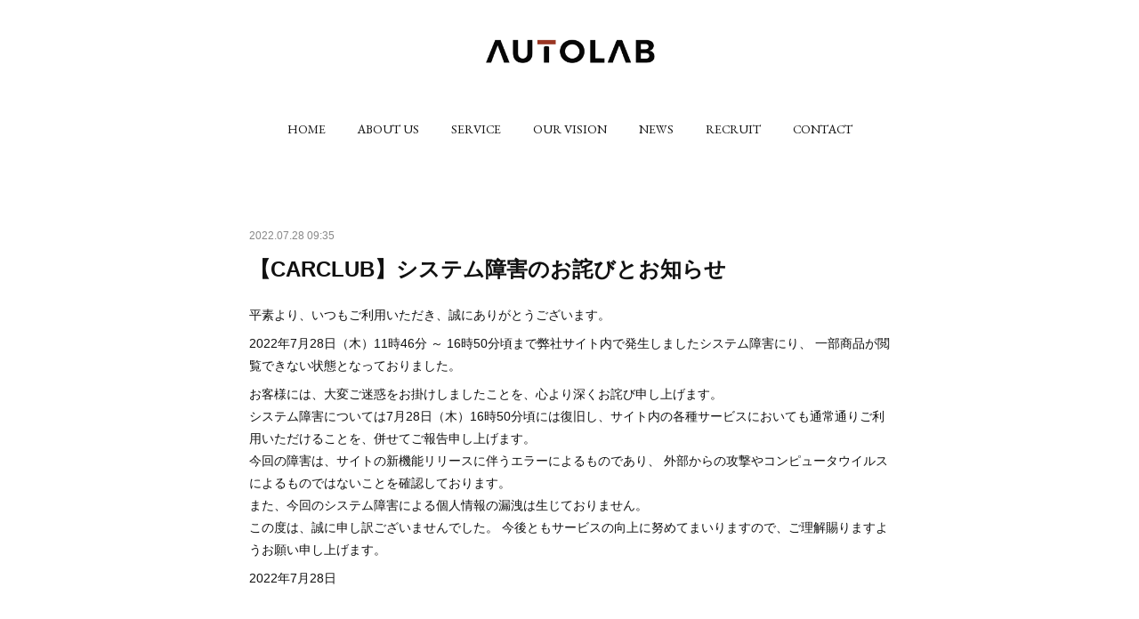

--- FILE ---
content_type: text/html; charset=utf-8
request_url: https://www.autolab.co.jp/posts/37074733
body_size: 10124
content:
<!doctype html>

            <html lang="ja" data-reactroot=""><head><meta charSet="UTF-8"/><meta http-equiv="X-UA-Compatible" content="IE=edge"/><meta name="viewport" content="width=device-width,user-scalable=no,initial-scale=1.0,minimum-scale=1.0,maximum-scale=1.0"/><title data-react-helmet="true">【CARCLUB】システム障害のお詫びとお知らせ | 株式会社AUTOLAB</title><link data-react-helmet="true" rel="canonical" href="https://www.autolab.co.jp/posts/37074733/"/><meta name="description" content="平素より、いつもご利用いただき、誠にありがとうございます。2022年7月28日（木）11時46分 ～ 16時50分頃まで弊社サイト内で発生しましたシステム障害にり、
一部商品が閲覧できない状態となって"/><meta property="fb:app_id" content="522776621188656"/><meta property="og:url" content="https://www.autolab.co.jp/posts/37074733"/><meta property="og:type" content="article"/><meta property="og:title" content="【CARCLUB】システム障害のお詫びとお知らせ"/><meta property="og:description" content="平素より、いつもご利用いただき、誠にありがとうございます。2022年7月28日（木）11時46分 ～ 16時50分頃まで弊社サイト内で発生しましたシステム障害にり、
一部商品が閲覧できない状態となって"/><meta property="og:image" content="https://cdn.amebaowndme.com/madrid-prd/madrid-web/images/sites/1833764/2d5a46c40542914b233997fac4c2807a_2ca722be84b868820f3c6f311485ea82.jpg"/><meta property="og:site_name" content="株式会社AUTOLAB"/><meta property="og:locale" content="ja_JP"/><meta name="twitter:card" content="summary_large_image"/><meta name="twitter:site" content="@amebaownd"/><meta name="twitter:title" content="【CARCLUB】システム障害のお詫びとお知らせ | 株式会社AUTOLAB"/><meta name="twitter:description" content="平素より、いつもご利用いただき、誠にありがとうございます。2022年7月28日（木）11時46分 ～ 16時50分頃まで弊社サイト内で発生しましたシステム障害にり、
一部商品が閲覧できない状態となって"/><meta name="twitter:image" content="https://cdn.amebaowndme.com/madrid-prd/madrid-web/images/sites/1833764/2d5a46c40542914b233997fac4c2807a_2ca722be84b868820f3c6f311485ea82.jpg"/><meta name="twitter:app:id:iphone" content="911640835"/><meta name="twitter:app:url:iphone" content="amebaownd://public/sites/1833764/posts/37074733"/><meta name="twitter:app:id:googleplay" content="jp.co.cyberagent.madrid"/><meta name="twitter:app:url:googleplay" content="amebaownd://public/sites/1833764/posts/37074733"/><meta name="twitter:app:country" content="US"/><link rel="amphtml" href="https://amp.amebaownd.com/posts/37074733"/><link rel="alternate" type="application/rss+xml" title="株式会社AUTOLAB" href="https://www.autolab.co.jp/rss.xml"/><link rel="alternate" type="application/atom+xml" title="株式会社AUTOLAB" href="https://www.autolab.co.jp/atom.xml"/><link rel="sitemap" type="application/xml" title="Sitemap" href="/sitemap.xml"/><link href="https://static.amebaowndme.com/madrid-frontend/css/user.min-a66be375c.css" rel="stylesheet" type="text/css"/><link href="https://static.amebaowndme.com/madrid-frontend/css/belle/index.min-a66be375c.css" rel="stylesheet" type="text/css"/><link rel="icon" href="https://cdn.amebaowndme.com/madrid-prd/madrid-web/images/sites/1833764/da93b77102e66b434b533858fa6be123_5259ba0b5fc1dc50290de1fe8b25fc9c.png?width=32&amp;height=32"/><link rel="apple-touch-icon" href="https://cdn.amebaowndme.com/madrid-prd/madrid-web/images/sites/1833764/da93b77102e66b434b533858fa6be123_5259ba0b5fc1dc50290de1fe8b25fc9c.png?width=180&amp;height=180"/><style id="site-colors" charSet="UTF-8">.u-nav-clr {
  color: #111111;
}
.u-nav-bdr-clr {
  border-color: #111111;
}
.u-nav-bg-clr {
  background-color: #eeeeee;
}
.u-nav-bg-bdr-clr {
  border-color: #eeeeee;
}
.u-site-clr {
  color: ;
}
.u-base-bg-clr {
  background-color: #ffffff;
}
.u-btn-clr {
  color: #aaaaaa;
}
.u-btn-clr:hover,
.u-btn-clr--active {
  color: rgba(170,170,170, 0.7);
}
.u-btn-clr--disabled,
.u-btn-clr:disabled {
  color: rgba(170,170,170, 0.5);
}
.u-btn-bdr-clr {
  border-color: #bbbbbb;
}
.u-btn-bdr-clr:hover,
.u-btn-bdr-clr--active {
  border-color: rgba(187,187,187, 0.7);
}
.u-btn-bdr-clr--disabled,
.u-btn-bdr-clr:disabled {
  border-color: rgba(187,187,187, 0.5);
}
.u-btn-bg-clr {
  background-color: #bbbbbb;
}
.u-btn-bg-clr:hover,
.u-btn-bg-clr--active {
  background-color: rgba(187,187,187, 0.7);
}
.u-btn-bg-clr--disabled,
.u-btn-bg-clr:disabled {
  background-color: rgba(187,187,187, 0.5);
}
.u-txt-clr {
  color: #111111;
}
.u-txt-clr--lv1 {
  color: rgba(17,17,17, 0.7);
}
.u-txt-clr--lv2 {
  color: rgba(17,17,17, 0.5);
}
.u-txt-clr--lv3 {
  color: rgba(17,17,17, 0.3);
}
.u-txt-bg-clr {
  background-color: #e7e7e7;
}
.u-lnk-clr,
.u-clr-area a {
  color: #b38d19;
}
.u-lnk-clr:visited,
.u-clr-area a:visited {
  color: rgba(179,141,25, 0.7);
}
.u-lnk-clr:hover,
.u-clr-area a:hover {
  color: rgba(179,141,25, 0.5);
}
.u-ttl-blk-clr {
  color: #111111;
}
.u-ttl-blk-bdr-clr {
  border-color: #111111;
}
.u-ttl-blk-bdr-clr--lv1 {
  border-color: #cfcfcf;
}
.u-bdr-clr {
  border-color: #e6e6e6;
}
.u-acnt-bdr-clr {
  border-color: #b38d19;
}
.u-acnt-bg-clr {
  background-color: #b38d19;
}
body {
  background-color: #ffffff;
}
blockquote {
  color: rgba(17,17,17, 0.7);
  border-left-color: #e6e6e6;
};</style><style id="user-css" charSet="UTF-8">/**
 * @media all
 * 全体に適用したいCSSを記述してください。
 */
/*
.btn__item {
  border-radius: 24px;
}
*/;</style><style media="screen and (max-width: 800px)" id="user-sp-css" charSet="UTF-8">/**
 * @media (max-width: 800px)
 *画面幅が800px以下のスマートフォン、タブレット用のCSSを記述してください。
 */
/*
.btn__item {
  border-radius: 24px;
}
*/;</style><script>
              (function(i,s,o,g,r,a,m){i['GoogleAnalyticsObject']=r;i[r]=i[r]||function(){
              (i[r].q=i[r].q||[]).push(arguments)},i[r].l=1*new Date();a=s.createElement(o),
              m=s.getElementsByTagName(o)[0];a.async=1;a.src=g;m.parentNode.insertBefore(a,m)
              })(window,document,'script','//www.google-analytics.com/analytics.js','ga');
            </script></head><body id="mdrd-a66be375c" class="u-txt-clr u-base-bg-clr theme-belle plan-premium hide-owndbar "><noscript><iframe src="//www.googletagmanager.com/ns.html?id=GTM-PXK9MM" height="0" width="0" style="display:none;visibility:hidden"></iframe></noscript><script>
            (function(w,d,s,l,i){w[l]=w[l]||[];w[l].push({'gtm.start':
            new Date().getTime(),event:'gtm.js'});var f=d.getElementsByTagName(s)[0],
            j=d.createElement(s),dl=l!='dataLayer'?'&l='+l:'';j.async=true;j.src=
            '//www.googletagmanager.com/gtm.js?id='+i+dl;f.parentNode.insertBefore(j,f);
            })(window,document, 'script', 'dataLayer', 'GTM-PXK9MM');
            </script><div id="content"><div class="page " data-reactroot=""><div class="page__outer"><div class="page__inner u-base-bg-clr"><header class="page__header header"><div class="header__inner u-nav-bg-bdr-clr"><div class="site-icon"><div><img alt=""/></div></div><nav role="navigation" class="header__nav global-nav js-nav-overflow-criterion "><ul class="global-nav__list u-base-bg-clr u-nav-bg-bdr-clr "><li role="button" class="global-nav__item u-nav-bg-bdr-clr js-nav-item "><a target="" class="u-nav-clr u-font u-nav-bdr-clr" href="/">HOME</a></li><li role="button" class="global-nav__item u-nav-bg-bdr-clr js-nav-item "><a target="" class="u-nav-clr u-font u-nav-bdr-clr" href="/pages/6405191/page_201602191746">ABOUT US</a></li><li role="button" class="global-nav__item u-nav-bg-bdr-clr js-nav-item "><a target="" class="u-nav-clr u-font u-nav-bdr-clr" href="/pages/6406005/page_202208301910">SERVICE</a></li><li role="button" class="global-nav__item u-nav-bg-bdr-clr js-nav-item "><a target="" class="u-nav-clr u-font u-nav-bdr-clr" href="/pages/6408951/page_202208311627">OUR VISION</a></li><li role="button" class="global-nav__item u-nav-bg-bdr-clr js-nav-item "><a target="" class="u-nav-clr u-font u-nav-bdr-clr" href="/pages/6405192/blog">NEWS</a></li><li role="button" class="global-nav__item u-nav-bg-bdr-clr js-nav-item "><a target="" class="u-nav-clr u-font u-nav-bdr-clr" href="/pages/6406001/page_202208301909">RECRUIT</a></li><li role="button" class="global-nav__item u-nav-bg-bdr-clr js-nav-item "><a target="" class="u-nav-clr u-font u-nav-bdr-clr" href="/pages/6416522/page_202209021440">CONTACT</a></li></ul></nav><button class="header__icon icon icon--menu2 u-nav-clr"></button></div></header><div><div class="page__main--outer"><div role="main" class="page__main page__main--blog-detail"><div class="section"><div class="blog-article-outer"><article class="blog-article"><div class="blog-article__inner"><div class="blog-article__header"><time class="blog-article__date u-txt-clr u-txt-clr--lv2" dateTime="2022-07-28T09:35:05Z">2022.07.28 09:35</time></div><div class="blog-article__content"><div class="blog-article__title blog-title"><h1 class="blog-title__text u-txt-clr">【CARCLUB】システム障害のお詫びとお知らせ</h1></div><div class="blog-article__body blog-body"><div class="blog-body__item"><div class="blog-body__text u-txt-clr u-clr-area" data-block-type="text"><p>平素より、いつもご利用いただき、誠にありがとうございます。</p><p>2022年7月28日（木）11時46分 ～ 16時50分頃まで弊社サイト内で発生しましたシステム障害にり、
一部商品が閲覧できない状態となっておりました。&nbsp;</p><p>お客様には、大変ご迷惑をお掛けしましたことを、心より深くお詫び申し上げます。&nbsp;<br>システム障害については7月28日（木）16時50分頃には復旧し、サイト内の各種サービスにおいても通常通りご利用いただけることを、併せてご報告申し上げます。&nbsp;<br>今回の障害は、サイトの新機能リリースに伴うエラーによるものであり、
外部からの攻撃やコンピュータウイルスによるものではないことを確認しております。&nbsp;<br>また、今回のシステム障害による個人情報の漏洩は生じておりません。&nbsp;<br>この度は、誠に申し訳ございませんでした。
今後ともサービスの向上に努めてまいりますので、ご理解賜りますようお願い申し上げます。</p><p>2022年7月28日</p><p><br></p></div></div><div class="blog-body__item"><div class="img img__item-- img__item--fit"><div><img alt=""/></div></div></div></div></div><div class="blog-article__footer"><div class="bloginfo"><div class="bloginfo__category bloginfo-category"><ul class="bloginfo-category__list bloginfo-category-list"><li class="bloginfo-category-list__item"><a class="u-txt-clr u-txt-clr--lv2" href="/posts/categories/6904369">NEWS<!-- -->(<!-- -->14<!-- -->)</a></li></ul></div></div><div class="reblog-btn-outer"><div class="reblog-btn-body"><button class="reblog-btn"><span class="reblog-btn__inner"><span class="icon icon--reblog2"></span></span></button></div></div></div></div><div class="complementary-outer complementary-outer--slot2"><div class="complementary complementary--shareButton "><div class="block-type--shareButton"><div class="share share--circle share--circle-5"><button class="share__btn--facebook share__btn share__btn--circle"><span aria-hidden="true" class="icon--facebook icon"></span></button><button class="share__btn--twitter share__btn share__btn--circle"><span aria-hidden="true" class="icon--twitter icon"></span></button><button class="share__btn--hatenabookmark share__btn share__btn--circle"><span aria-hidden="true" class="icon--hatenabookmark icon"></span></button><button class="share__btn--pocket share__btn share__btn--circle"><span aria-hidden="true" class="icon--pocket icon"></span></button><button class="share__btn--googleplus share__btn share__btn--circle"><span aria-hidden="true" class="icon--googleplus icon"></span></button></div></div></div><div class="complementary complementary--siteFollow "><div class="block-type--siteFollow"><div class="site-follow u-bdr-clr"><div class="site-follow__img"><div><img alt=""/></div></div><div class="site-follow__body"><p class="site-follow__title u-txt-clr"><span class="site-follow__title-inner ">株式会社AUTOLAB</span></p><p class="site-follow__text u-txt-clr u-txt-clr--lv1">車と共に、理想のライフスタイルを。</p><div class="site-follow__btn-outer"><button class="site-follow__btn site-follow__btn--yet"><div class="site-follow__btn-text"><span aria-hidden="true" class="site-follow__icon icon icon--plus"></span>フォロー</div></button></div></div></div></div></div><div class="complementary complementary--relatedPosts "><div class="block-type--relatedPosts"></div></div><div class="complementary complementary--postPrevNext "><div class="block-type--postPrevNext"><div class="pager pager--type1"><ul class="pager__list"><li class="pager__item pager__item--prev pager__item--bg"><a class="pager__item-inner " style="background-image:url(https://cdn.amebaowndme.com/madrid-prd/madrid-web/images/sites/1833764/85ff10ae3d3b2e5367bc16fcd6a5c2a9_fe625effe049e12a521ee29467504dd3.jpg?width=400)" href="/posts/37072877"><time class="pager__date " dateTime="2022-08-02T08:32:34Z">2022.08.02 08:32</time><div><span class="pager__description ">【8月11日~8月16日】お盆休業のお知らせ</span></div><span aria-hidden="true" class="pager__icon icon icon--disclosure-l4 "></span></a></li><li class="pager__item pager__item--next pager__item--bg"><a class="pager__item-inner " style="background-image:url(https://cdn.amebaowndme.com/madrid-prd/madrid-web/images/sites/1833764/55d0886dcbc66494048bb7d680568217_3516071425995884632a09a75fe803b8.jpg?width=400)" href="/posts/37074973"><time class="pager__date " dateTime="2022-07-09T16:00:01Z">2022.07.09 16:00</time><div><span class="pager__description ">【CARCLUB】期間限定！夏得スペシャルキャンペーン</span></div><span aria-hidden="true" class="pager__icon icon icon--disclosure-r4 "></span></a></li></ul></div></div></div></div><div class="blog-article__comment"><div class="comment-list js-comment-list" style="display:none"><div><p class="comment-count u-txt-clr u-txt-clr--lv2"><span>0</span>コメント</p><ul><li class="comment-list__item comment-item js-comment-form"><div class="comment-item__body"><form class="comment-item__form u-bdr-clr "><div class="comment-item__form-head"><textarea type="text" id="post-comment" maxLength="1100" placeholder="コメントする..." class="comment-item__input"></textarea></div><div class="comment-item__form-foot"><p class="comment-item__count-outer"><span class="comment-item__count ">1000</span> / 1000</p><button type="submit" disabled="" class="comment-item__submit">投稿</button></div></form></div></li></ul></div></div></div><div class="pswp" tabindex="-1" role="dialog" aria-hidden="true"><div class="pswp__bg"></div><div class="pswp__scroll-wrap"><div class="pswp__container"><div class="pswp__item"></div><div class="pswp__item"></div><div class="pswp__item"></div></div><div class="pswp__ui pswp__ui--hidden"><div class="pswp__top-bar"><div class="pswp__counter"></div><button class="pswp__button pswp__button--close" title="Close (Esc)"></button><button class="pswp__button pswp__button--share" title="Share"></button><button class="pswp__button pswp__button--fs" title="Toggle fullscreen"></button><button class="pswp__button pswp__button--zoom" title="Zoom in/out"></button><div class="pswp__preloader"><div class="pswp__preloader__icn"><div class="pswp__preloader__cut"><div class="pswp__preloader__donut"></div></div></div></div></div><div class="pswp__share-modal pswp__share-modal--hidden pswp__single-tap"><div class="pswp__share-tooltip"></div></div><div class="pswp__button pswp__button--close pswp__close"><span class="pswp__close__item pswp__close"></span><span class="pswp__close__item pswp__close"></span></div><div class="pswp__bottom-bar"><button class="pswp__button pswp__button--arrow--left js-lightbox-arrow" title="Previous (arrow left)"></button><button class="pswp__button pswp__button--arrow--right js-lightbox-arrow" title="Next (arrow right)"></button></div><div class=""><div class="pswp__caption"><div class="pswp__caption"></div><div class="pswp__caption__link"><a class="js-link"></a></div></div></div></div></div></div></article></div></div></div></div></div><footer role="contentinfo" class="page__footer footer" style="opacity:1 !important;visibility:visible !important;text-indent:0 !important;overflow:visible !important;position:static !important"><div class="footer__inner u-bdr-clr " style="opacity:1 !important;visibility:visible !important;text-indent:0 !important;overflow:visible !important;display:block !important;transform:none !important"><div class="footer__item u-bdr-clr" style="opacity:1 !important;visibility:visible !important;text-indent:0 !important;overflow:visible !important;display:block !important;transform:none !important"><p class="footer__copyright u-font"><small class="u-txt-clr u-txt-clr--lv2 u-font" style="color:rgba(17,17,17, 0.5) !important">Copyright © AUTOLAB, Inc. All Rights Reserved.</small></p></div></div></footer></div></div><div class="toast"></div></div></div><script charSet="UTF-8">window.mdrdEnv="prd";</script><script charSet="UTF-8">window.INITIAL_STATE={"authenticate":{"authCheckCompleted":false,"isAuthorized":false},"blogPostReblogs":{},"category":{},"currentSite":{"fetching":false,"status":null,"site":{}},"shopCategory":{},"categories":{},"notifications":{},"page":{},"paginationTitle":{},"postArchives":{},"postComments":{"37074733":{"data":[],"pagination":{"total":0,"offset":0,"limit":0,"cursors":{"after":"","before":""}},"fetching":false},"submitting":false,"postStatus":null},"postDetail":{"postDetail-blogPostId:37074733":{"fetching":false,"loaded":true,"meta":{"code":200},"data":{"id":"37074733","userId":"2061670","siteId":"1833764","status":"publish","title":"【CARCLUB】システム障害のお詫びとお知らせ","contents":[{"type":"text","format":"html","value":"\u003Cp\u003E平素より、いつもご利用いただき、誠にありがとうございます。\u003C\u002Fp\u003E\u003Cp\u003E2022年7月28日（木）11時46分 ～ 16時50分頃まで弊社サイト内で発生しましたシステム障害にり、\n一部商品が閲覧できない状態となっておりました。&nbsp;\u003C\u002Fp\u003E\u003Cp\u003Eお客様には、大変ご迷惑をお掛けしましたことを、心より深くお詫び申し上げます。&nbsp;\u003Cbr\u003Eシステム障害については7月28日（木）16時50分頃には復旧し、サイト内の各種サービスにおいても通常通りご利用いただけることを、併せてご報告申し上げます。&nbsp;\u003Cbr\u003E今回の障害は、サイトの新機能リリースに伴うエラーによるものであり、\n外部からの攻撃やコンピュータウイルスによるものではないことを確認しております。&nbsp;\u003Cbr\u003Eまた、今回のシステム障害による個人情報の漏洩は生じておりません。&nbsp;\u003Cbr\u003Eこの度は、誠に申し訳ございませんでした。\n今後ともサービスの向上に努めてまいりますので、ご理解賜りますようお願い申し上げます。\u003C\u002Fp\u003E\u003Cp\u003E2022年7月28日\u003C\u002Fp\u003E\u003Cp\u003E\u003Cbr\u003E\u003C\u002Fp\u003E"},{"type":"image","fit":true,"scale":1,"align":"","url":"https:\u002F\u002Fcdn.amebaowndme.com\u002Fmadrid-prd\u002Fmadrid-web\u002Fimages\u002Fsites\u002F1833764\u002F2d5a46c40542914b233997fac4c2807a_2ca722be84b868820f3c6f311485ea82.jpg","link":"","width":587,"height":391,"target":"_self","lightboxIndex":0}],"urlPath":"","publishedUrl":"https:\u002F\u002Fwww.autolab.co.jp\u002Fposts\u002F37074733","ogpDescription":"","ogpImageUrl":"","contentFiltered":"","viewCount":0,"commentCount":0,"reblogCount":0,"prevBlogPost":{"id":"37072877","title":"【8月11日~8月16日】お盆休業のお知らせ","summary":"平素はFITIFITをご利用いただき、誠にありがとうございます。 お盆期間中のご注文、およびお問い合わせのご案内をさせていただきます。 お盆休暇期間\n2022年8月11日(木・祝)～8月16日(火) ※通常営業：cs@fitifit.jpにてのお問い合わせ対応 ※休業業務：日本政府側での通関手続き、日本国内の物流の事務手続き処理\n上記休業業務に関しは、2022年8月17日より順次ご対応させていただきます。お盆期間前後の交通渋滞や荷物量の増加に伴い、全国的に集荷・配達の遅延が見込まれます。お客様におかれましては、ご不便・ご迷惑をお掛けいたしますが、何卒ご理解を賜りますよう宜しくお願い申し上げます。 2022年8月2日","imageUrl":"https:\u002F\u002Fcdn.amebaowndme.com\u002Fmadrid-prd\u002Fmadrid-web\u002Fimages\u002Fsites\u002F1833764\u002F85ff10ae3d3b2e5367bc16fcd6a5c2a9_fe625effe049e12a521ee29467504dd3.jpg","publishedAt":"2022-08-02T08:32:34Z"},"nextBlogPost":{"id":"37074973","title":"【CARCLUB】期間限定！夏得スペシャルキャンペーン","summary":"いつもCARCLUBをご利用いただき誠にありがとうございます。 夏SALE期間限定のスペシャルキャンペーン♪\n話題の自動収納できるボディカバーやカー日除け用品がたくさん揃っております。 通常価格から大幅割引！ キャンペーン内容\n◎ボディーカバー １品\n\n＋\n\n◎カー日除け用品 １品\n\nを同時購入すると、1000円OFFさせていただきます。\n\n　 ※1回のご注文で他のあわせ買いキャンペーンとの併用はできません。 ※クーポンを使い忘れた場合は、後日に差額分が返金できない可能性もございますので、必ず購入時にクーポンをご利用ください。 キャンペーン期間：2022年7月15日(水)00:00 ~ 2022年8月31日(水)23:59 クーポンコード： AWASE_0003 利用方法：対象商品をカートに入れて、「今すぐ購入」ボタンをクリックします。 決済画面の「クーポンコード」と表示している所をクリックし、クーポンコード「AWASE_0003」を入力します。 入力完了しましたら1000円OFFと表示されます。 最後までお読みいただき誠にありがとうございます。この機会に、ぜひご利用下さいませ。","imageUrl":"https:\u002F\u002Fcdn.amebaowndme.com\u002Fmadrid-prd\u002Fmadrid-web\u002Fimages\u002Fsites\u002F1833764\u002F55d0886dcbc66494048bb7d680568217_3516071425995884632a09a75fe803b8.jpg","publishedAt":"2022-07-09T16:00:01Z"},"rebloggedPost":false,"blogCategories":[{"id":"6904369","siteId":"1833764","label":"NEWS","publishedCount":14,"createdAt":"2022-08-30T08:52:33Z","updatedAt":"2025-04-24T01:30:33Z"}],"user":{"id":"2061670","nickname":"yueli","description":"","official":false,"photoUrl":"https:\u002F\u002Fprofile-api.ameba.jp\u002Fv2\u002Fas\u002Fl908fa53eb38c14f06fb450cd69cc9b6ac20a503\u002FprofileImage?cat=300","followingCount":1,"createdAt":"2022-08-30T06:18:25Z","updatedAt":"2024-12-15T12:33:08Z"},"updateUser":{"id":"2061670","nickname":"yueli","description":"","official":false,"photoUrl":"https:\u002F\u002Fprofile-api.ameba.jp\u002Fv2\u002Fas\u002Fl908fa53eb38c14f06fb450cd69cc9b6ac20a503\u002FprofileImage?cat=300","followingCount":1,"createdAt":"2022-08-30T06:18:25Z","updatedAt":"2024-12-15T12:33:08Z"},"comments":{"pagination":{"total":0,"offset":0,"limit":0,"cursors":{"after":"","before":""}},"data":[]},"publishedAt":"2022-07-28T09:35:05Z","createdAt":"2022-08-30T09:56:43Z","updatedAt":"2022-09-05T10:02:59Z","version":7}}},"postList":{},"shopList":{},"shopItemDetail":{},"pureAd":{},"keywordSearch":{},"proxyFrame":{"loaded":false},"relatedPostList":{},"route":{"route":{"path":"\u002Fposts\u002F:blog_post_id","component":function Connect(props, context) {
        _classCallCheck(this, Connect);

        var _this = _possibleConstructorReturn(this, _Component.call(this, props, context));

        _this.version = version;
        _this.store = props.store || context.store;

        (0, _invariant2["default"])(_this.store, 'Could not find "store" in either the context or ' + ('props of "' + connectDisplayName + '". ') + 'Either wrap the root component in a <Provider>, ' + ('or explicitly pass "store" as a prop to "' + connectDisplayName + '".'));

        var storeState = _this.store.getState();
        _this.state = { storeState: storeState };
        _this.clearCache();
        return _this;
      },"route":{"id":"0","type":"blog_post_detail","idForType":"0","title":"","urlPath":"\u002Fposts\u002F:blog_post_id","isHomePage":false}},"params":{"blog_post_id":"37074733"},"location":{"pathname":"\u002Fposts\u002F37074733","search":"","hash":"","action":"POP","key":"ryrq0z","query":{}}},"siteConfig":{"tagline":"車と共に、理想のライフスタイルを。","title":"株式会社AUTOLAB","copyright":"Copyright © AUTOLAB, Inc. All Rights Reserved.","iconUrl":"https:\u002F\u002Fcdn.amebaowndme.com\u002Fmadrid-prd\u002Fmadrid-web\u002Fimages\u002Fsites\u002F1833764\u002F8789acac80375307456d817fbcfb7c01_53a4a93ab9b294be9fb7db686179d702.jpg","logoUrl":"https:\u002F\u002Fcdn.amebaowndme.com\u002Fmadrid-prd\u002Fmadrid-web\u002Fimages\u002Fsites\u002F1833764\u002F4fbe3012358232f5bef03bcd4d0c3f8a_9a3a56b8247aed77c1ba0dc414672fcc.png","coverImageUrl":"https:\u002F\u002Fcdn.amebaowndme.com\u002Fmadrid-prd\u002Fmadrid-web\u002Fimages\u002Fsites\u002F1833764\u002F063cfaae77dc28997c1a432a356c0e47_9e8a93e9facbcd0896f74e16eeafcc20.png","homePageId":"6405190","siteId":"1833764","siteCategoryIds":[371,372],"themeId":"8","theme":"belle","shopId":"","openedShop":false,"shop":{"law":{"userType":"","corporateName":"","firstName":"","lastName":"","zipCode":"","prefecture":"","address":"","telNo":"","aboutContact":"","aboutPrice":"","aboutPay":"","aboutService":"","aboutReturn":""},"privacyPolicy":{"operator":"","contact":"","collectAndUse":"","restrictionToThirdParties":"","supervision":"","disclosure":"","cookie":""}},"user":{"id":"2061620","nickname":"AUTOLAB","photoUrl":"","createdAt":"2022-08-30T04:44:43Z","updatedAt":"2022-09-02T12:50:22Z"},"commentApproval":"reject","plan":{"id":"5","name":"premium-monthly","ownd_header":true,"powered_by":true,"pure_ads":true},"verifiedType":"general","navigations":[{"title":"HOME","urlPath":".\u002F","target":"_self","pageId":"6405190"},{"title":"ABOUT US","urlPath":".\u002Fpages\u002F6405191\u002Fpage_201602191746","target":"_self","pageId":"6405191"},{"title":"SERVICE","urlPath":".\u002Fpages\u002F6406005\u002Fpage_202208301910","target":"_self","pageId":"6406005"},{"title":"OUR VISION","urlPath":".\u002Fpages\u002F6408951\u002Fpage_202208311627","target":"_self","pageId":"6408951"},{"title":"NEWS","urlPath":".\u002Fpages\u002F6405192\u002Fblog","target":"_self","pageId":"6405192"},{"title":"RECRUIT","urlPath":".\u002Fpages\u002F6406001\u002Fpage_202208301909","target":"_self","pageId":"6406001"},{"title":"CONTACT","urlPath":".\u002Fpages\u002F6416522\u002Fpage_202209021440","target":"_self","pageId":"6416522"}],"routings":[{"id":"0","type":"blog","idForType":"0","title":"","urlPath":"\u002Fposts\u002Fpage\u002F:page_num","isHomePage":false},{"id":"0","type":"blog_post_archive","idForType":"0","title":"","urlPath":"\u002Fposts\u002Farchives\u002F:yyyy\u002F:mm","isHomePage":false},{"id":"0","type":"blog_post_archive","idForType":"0","title":"","urlPath":"\u002Fposts\u002Farchives\u002F:yyyy\u002F:mm\u002Fpage\u002F:page_num","isHomePage":false},{"id":"0","type":"blog_post_category","idForType":"0","title":"","urlPath":"\u002Fposts\u002Fcategories\u002F:category_id","isHomePage":false},{"id":"0","type":"blog_post_category","idForType":"0","title":"","urlPath":"\u002Fposts\u002Fcategories\u002F:category_id\u002Fpage\u002F:page_num","isHomePage":false},{"id":"0","type":"author","idForType":"0","title":"","urlPath":"\u002Fauthors\u002F:user_id","isHomePage":false},{"id":"0","type":"author","idForType":"0","title":"","urlPath":"\u002Fauthors\u002F:user_id\u002Fpage\u002F:page_num","isHomePage":false},{"id":"0","type":"blog_post_category","idForType":"0","title":"","urlPath":"\u002Fposts\u002Fcategory\u002F:category_id","isHomePage":false},{"id":"0","type":"blog_post_category","idForType":"0","title":"","urlPath":"\u002Fposts\u002Fcategory\u002F:category_id\u002Fpage\u002F:page_num","isHomePage":false},{"id":"0","type":"blog_post_detail","idForType":"0","title":"","urlPath":"\u002Fposts\u002F:blog_post_id","isHomePage":false},{"id":"0","type":"keywordSearch","idForType":"0","title":"","urlPath":"\u002Fsearch\u002Fq\u002F:query","isHomePage":false},{"id":"0","type":"keywordSearch","idForType":"0","title":"","urlPath":"\u002Fsearch\u002Fq\u002F:query\u002Fpage\u002F:page_num","isHomePage":false},{"id":"6416522","type":"static","idForType":"0","title":"CONTACT","urlPath":"\u002Fpages\u002F6416522\u002F","isHomePage":false},{"id":"6416522","type":"static","idForType":"0","title":"CONTACT","urlPath":"\u002Fpages\u002F6416522\u002F:url_path","isHomePage":false},{"id":"6408951","type":"static","idForType":"0","title":"OUR VISION","urlPath":"\u002Fpages\u002F6408951\u002F","isHomePage":false},{"id":"6408951","type":"static","idForType":"0","title":"OUR VISION","urlPath":"\u002Fpages\u002F6408951\u002F:url_path","isHomePage":false},{"id":"6408950","type":"static","idForType":"0","title":"ページ","urlPath":"\u002Fpages\u002F6408950\u002F","isHomePage":false},{"id":"6408950","type":"static","idForType":"0","title":"ページ","urlPath":"\u002Fpages\u002F6408950\u002F:url_path","isHomePage":false},{"id":"6406005","type":"static","idForType":"0","title":"SERVICE","urlPath":"\u002Fpages\u002F6406005\u002F","isHomePage":false},{"id":"6406005","type":"static","idForType":"0","title":"SERVICE","urlPath":"\u002Fpages\u002F6406005\u002F:url_path","isHomePage":false},{"id":"6406001","type":"static","idForType":"0","title":"RECRUIT","urlPath":"\u002Fpages\u002F6406001\u002F","isHomePage":false},{"id":"6406001","type":"static","idForType":"0","title":"RECRUIT","urlPath":"\u002Fpages\u002F6406001\u002F:url_path","isHomePage":false},{"id":"6405192","type":"blog","idForType":"0","title":"NEWS","urlPath":"\u002Fpages\u002F6405192\u002F","isHomePage":false},{"id":"6405192","type":"blog","idForType":"0","title":"NEWS","urlPath":"\u002Fpages\u002F6405192\u002F:url_path","isHomePage":false},{"id":"6405191","type":"static","idForType":"0","title":"ABOUT US","urlPath":"\u002Fpages\u002F6405191\u002F","isHomePage":false},{"id":"6405191","type":"static","idForType":"0","title":"ABOUT US","urlPath":"\u002Fpages\u002F6405191\u002F:url_path","isHomePage":false},{"id":"6405190","type":"blog","idForType":"0","title":"HOME","urlPath":"\u002Fpages\u002F6405190\u002F","isHomePage":true},{"id":"6405190","type":"blog","idForType":"0","title":"HOME","urlPath":"\u002Fpages\u002F6405190\u002F:url_path","isHomePage":true},{"id":"6405190","type":"blog","idForType":"0","title":"HOME","urlPath":"\u002F","isHomePage":true}],"siteColors":{"navigationBackground":"#eeeeee","navigationText":"#111111","siteTitleText":"","background":"#ffffff","buttonBackground":"#bbbbbb","buttonText":"#aaaaaa","text":"#111111","link":"#b38d19","titleBlock":"#111111","border":"#e6e6e6","accent":"#b38d19"},"wovnioAttribute":"","useAuthorBlock":false,"twitterHashtags":"","createdAt":"2022-08-30T04:45:11Z","seoTitle":"株式会社AUTOLAB","isPreview":false,"siteCategory":[{"id":"371","label":"会社や団体"},{"id":"372","label":"企業"}],"previewPost":null,"previewShopItem":null,"hasAmebaIdConnection":false,"serverTime":"2026-01-21T10:45:44Z","complementaries":{"2":{"contents":{"layout":{"rows":[{"columns":[{"blocks":[{"type":"shareButton","design":"circle","providers":["facebook","twitter","hatenabookmark","pocket","googleplus"]},{"type":"siteFollow","description":""},{"type":"relatedPosts","layoutType":"listl","showHeading":true,"heading":"関連記事","limit":3},{"type":"postPrevNext","showImage":true}]}]}]}},"created_at":"2022-08-30T04:45:11Z","updated_at":"2022-08-30T04:46:35Z"},"11":{"contents":{"layout":{"rows":[{"columns":[{"blocks":[{"type":"siteFollow","description":""},{"type":"post","mode":"summary","title":"記事一覧","buttonTitle":"","limit":5,"layoutType":"sidebarm","categoryIds":"","showTitle":true,"showButton":true,"sortType":"recent"},{"type":"postsCategory","heading":"カテゴリ","showHeading":true,"showCount":true,"design":"tagcloud"},{"type":"postsArchive","heading":"アーカイブ","showHeading":true,"design":"accordion"},{"type":"keywordSearch","heading":"","showHeading":false}]}]}]}},"created_at":"2022-08-30T04:45:11Z","updated_at":"2022-08-30T04:46:35Z"}},"siteColorsCss":".u-nav-clr {\n  color: #111111;\n}\n.u-nav-bdr-clr {\n  border-color: #111111;\n}\n.u-nav-bg-clr {\n  background-color: #eeeeee;\n}\n.u-nav-bg-bdr-clr {\n  border-color: #eeeeee;\n}\n.u-site-clr {\n  color: ;\n}\n.u-base-bg-clr {\n  background-color: #ffffff;\n}\n.u-btn-clr {\n  color: #aaaaaa;\n}\n.u-btn-clr:hover,\n.u-btn-clr--active {\n  color: rgba(170,170,170, 0.7);\n}\n.u-btn-clr--disabled,\n.u-btn-clr:disabled {\n  color: rgba(170,170,170, 0.5);\n}\n.u-btn-bdr-clr {\n  border-color: #bbbbbb;\n}\n.u-btn-bdr-clr:hover,\n.u-btn-bdr-clr--active {\n  border-color: rgba(187,187,187, 0.7);\n}\n.u-btn-bdr-clr--disabled,\n.u-btn-bdr-clr:disabled {\n  border-color: rgba(187,187,187, 0.5);\n}\n.u-btn-bg-clr {\n  background-color: #bbbbbb;\n}\n.u-btn-bg-clr:hover,\n.u-btn-bg-clr--active {\n  background-color: rgba(187,187,187, 0.7);\n}\n.u-btn-bg-clr--disabled,\n.u-btn-bg-clr:disabled {\n  background-color: rgba(187,187,187, 0.5);\n}\n.u-txt-clr {\n  color: #111111;\n}\n.u-txt-clr--lv1 {\n  color: rgba(17,17,17, 0.7);\n}\n.u-txt-clr--lv2 {\n  color: rgba(17,17,17, 0.5);\n}\n.u-txt-clr--lv3 {\n  color: rgba(17,17,17, 0.3);\n}\n.u-txt-bg-clr {\n  background-color: #e7e7e7;\n}\n.u-lnk-clr,\n.u-clr-area a {\n  color: #b38d19;\n}\n.u-lnk-clr:visited,\n.u-clr-area a:visited {\n  color: rgba(179,141,25, 0.7);\n}\n.u-lnk-clr:hover,\n.u-clr-area a:hover {\n  color: rgba(179,141,25, 0.5);\n}\n.u-ttl-blk-clr {\n  color: #111111;\n}\n.u-ttl-blk-bdr-clr {\n  border-color: #111111;\n}\n.u-ttl-blk-bdr-clr--lv1 {\n  border-color: #cfcfcf;\n}\n.u-bdr-clr {\n  border-color: #e6e6e6;\n}\n.u-acnt-bdr-clr {\n  border-color: #b38d19;\n}\n.u-acnt-bg-clr {\n  background-color: #b38d19;\n}\nbody {\n  background-color: #ffffff;\n}\nblockquote {\n  color: rgba(17,17,17, 0.7);\n  border-left-color: #e6e6e6;\n}","siteFont":{"id":"20","name":"EB Garamond"},"siteCss":"\u002F**\n * @media all\n * 全体に適用したいCSSを記述してください。\n *\u002F\n\u002F*\n.btn__item {\n  border-radius: 24px;\n}\n*\u002F","siteSpCss":"\u002F**\n * @media (max-width: 800px)\n *画面幅が800px以下のスマートフォン、タブレット用のCSSを記述してください。\n *\u002F\n\u002F*\n.btn__item {\n  border-radius: 24px;\n}\n*\u002F","meta":{"Title":"【CARCLUB】システム障害のお詫びとお知らせ | 株式会社AUTOLAB","Description":"平素より、いつもご利用いただき、誠にありがとうございます。2022年7月28日（木）11時46分 ～ 16時50分頃まで弊社サイト内で発生しましたシステム障害にり、\n一部商品が閲覧できない状態となって","Keywords":"","Noindex":false,"Nofollow":false,"CanonicalUrl":"https:\u002F\u002Fwww.autolab.co.jp\u002Fposts\u002F37074733","AmpHtml":"https:\u002F\u002Famp.amebaownd.com\u002Fposts\u002F37074733","DisabledFragment":false,"OgMeta":{"Type":"article","Title":"【CARCLUB】システム障害のお詫びとお知らせ","Description":"平素より、いつもご利用いただき、誠にありがとうございます。2022年7月28日（木）11時46分 ～ 16時50分頃まで弊社サイト内で発生しましたシステム障害にり、\n一部商品が閲覧できない状態となって","Image":"https:\u002F\u002Fcdn.amebaowndme.com\u002Fmadrid-prd\u002Fmadrid-web\u002Fimages\u002Fsites\u002F1833764\u002F2d5a46c40542914b233997fac4c2807a_2ca722be84b868820f3c6f311485ea82.jpg","SiteName":"株式会社AUTOLAB","Locale":"ja_JP"},"DeepLinkMeta":{"Ios":{"Url":"amebaownd:\u002F\u002Fpublic\u002Fsites\u002F1833764\u002Fposts\u002F37074733","AppStoreId":"911640835","AppName":"Ameba Ownd"},"Android":{"Url":"amebaownd:\u002F\u002Fpublic\u002Fsites\u002F1833764\u002Fposts\u002F37074733","AppName":"Ameba Ownd","Package":"jp.co.cyberagent.madrid"},"WebUrl":"https:\u002F\u002Fwww.autolab.co.jp\u002Fposts\u002F37074733"},"TwitterCard":{"Type":"summary_large_image","Site":"@amebaownd","Creator":"","Title":"【CARCLUB】システム障害のお詫びとお知らせ | 株式会社AUTOLAB","Description":"平素より、いつもご利用いただき、誠にありがとうございます。2022年7月28日（木）11時46分 ～ 16時50分頃まで弊社サイト内で発生しましたシステム障害にり、\n一部商品が閲覧できない状態となって","Image":"https:\u002F\u002Fcdn.amebaowndme.com\u002Fmadrid-prd\u002Fmadrid-web\u002Fimages\u002Fsites\u002F1833764\u002F2d5a46c40542914b233997fac4c2807a_2ca722be84b868820f3c6f311485ea82.jpg"},"TwitterAppCard":{"CountryCode":"US","IPhoneAppId":"911640835","AndroidAppPackageName":"jp.co.cyberagent.madrid","CustomUrl":"amebaownd:\u002F\u002Fpublic\u002Fsites\u002F1833764\u002Fposts\u002F37074733"},"SiteName":"株式会社AUTOLAB","ImageUrl":"https:\u002F\u002Fcdn.amebaowndme.com\u002Fmadrid-prd\u002Fmadrid-web\u002Fimages\u002Fsites\u002F1833764\u002F2d5a46c40542914b233997fac4c2807a_2ca722be84b868820f3c6f311485ea82.jpg","FacebookAppId":"522776621188656","InstantArticleId":"","FaviconUrl":"https:\u002F\u002Fcdn.amebaowndme.com\u002Fmadrid-prd\u002Fmadrid-web\u002Fimages\u002Fsites\u002F1833764\u002Fda93b77102e66b434b533858fa6be123_5259ba0b5fc1dc50290de1fe8b25fc9c.png?width=32&height=32","AppleTouchIconUrl":"https:\u002F\u002Fcdn.amebaowndme.com\u002Fmadrid-prd\u002Fmadrid-web\u002Fimages\u002Fsites\u002F1833764\u002Fda93b77102e66b434b533858fa6be123_5259ba0b5fc1dc50290de1fe8b25fc9c.png?width=180&height=180","RssItems":[{"title":"株式会社AUTOLAB","url":"https:\u002F\u002Fwww.autolab.co.jp\u002Frss.xml"}],"AtomItems":[{"title":"株式会社AUTOLAB","url":"https:\u002F\u002Fwww.autolab.co.jp\u002Fatom.xml"}]},"googleConfig":{"TrackingCode":"","SiteVerificationCode":""},"lanceTrackingUrl":"","FRM_ID_SIGNUP":"c.ownd-sites_r.ownd-sites_1833764","landingPageParams":{"domain":"www.autolab.co.jp","protocol":"https","urlPath":"\u002Fposts\u002F37074733"}},"siteFollow":{},"siteServiceTokens":{},"snsFeed":{},"toastMessages":{"messages":[]},"user":{"loaded":false,"me":{}},"userSites":{"fetching":null,"sites":[]},"userSiteCategories":{}};</script><script src="https://static.amebaowndme.com/madrid-metro/js/belle-c961039a0e890b88fbda.js" charSet="UTF-8"></script><style charSet="UTF-8">    @font-face {
      font-family: 'EB Garamond';
      src: url('https://static.amebaowndme.com/madrid-frontend/fonts/userfont/EB_Garamond.woff2');
    }
    .u-font {
      font-family: "EB Garamond", "ヒラギノ明朝 ProN W3", "Hiragino Mincho ProN", serif;
    }  </style></body></html>